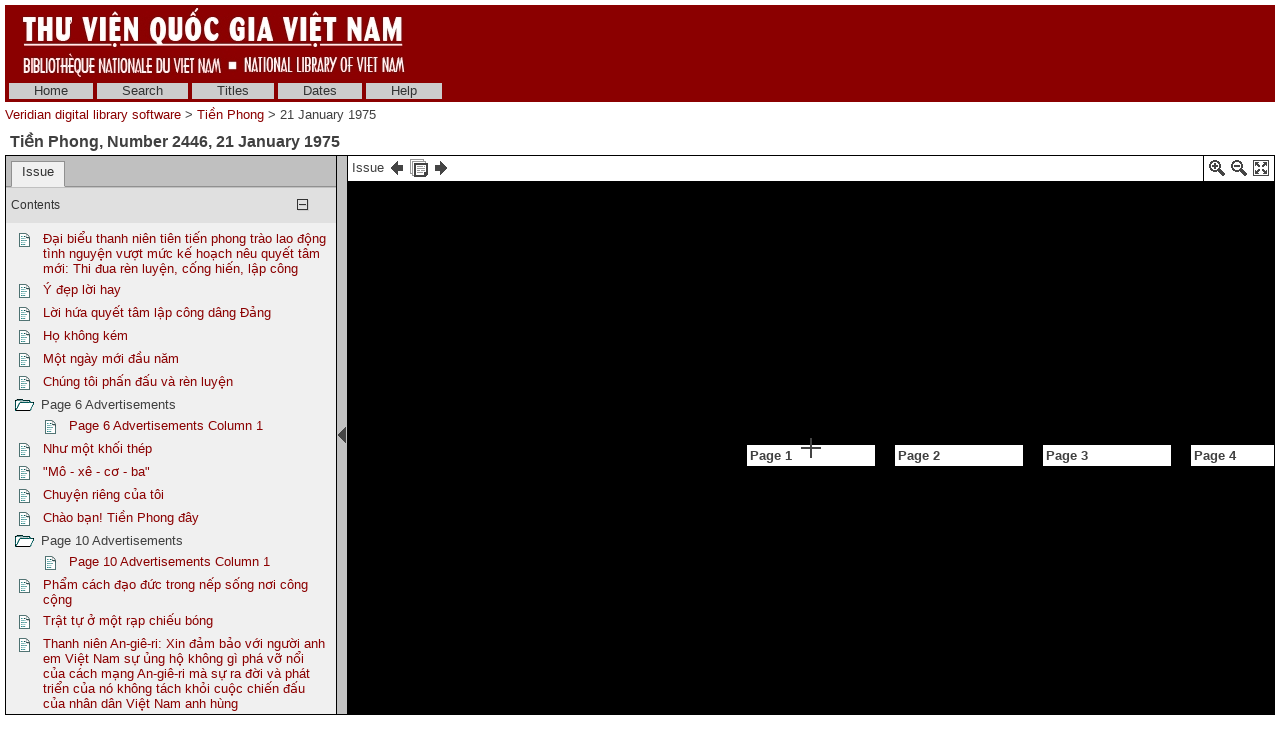

--- FILE ---
content_type: text/xml; charset=utf-8
request_url: http://baochi.nlv.gov.vn/baochi/cgi-bin/baochi?a=da&command=getDocumentContents&d=Qin19750121&f=XML&opa=a%3dd%26d%3dQin19750121%26e%3d-------en-20--1--txt-IN------%26l%3den%26ssnip%3dtxt%26txf%3dIN&e=-------en-20--1--txt-IN------
body_size: 14388
content:
<?xml version="1.0" encoding="UTF-8" standalone="yes"?>
<VeridianXMLResponse>
<DocumentContents>&lt;table cellpadding="3" cellspacing="0"&gt;&lt;tr valign="top"&gt; &lt;td style="padding-top: 5px" valign="top"&gt;             &lt;a href="/baochi/cgi-bin/baochi?a=d&amp;amp;d=Qin19750121.2.1&amp;amp;e=-------en-20--1--txt-IN------"&gt;&lt;img src="/baochi/web/images/original/icontext.gif" width="23" height="15" alt="" title="" /&gt;&lt;/a&gt; &lt;/td&gt; &lt;td valign="top"&gt;             &lt;a href="/baochi/cgi-bin/baochi?a=d&amp;amp;d=Qin19750121.2.1&amp;amp;e=-------en-20--1--txt-IN------"&gt;Đại biểu thanh niên tiên tiến phong trào lao động tình nguyện vượt mức kế hoạch nêu quyết tâm mới: Thi đua rèn luyện, cống hiến, lập công&lt;/a&gt;  &lt;/td&gt; &lt;/tr&gt;&lt;/table&gt;&lt;table cellpadding="3" cellspacing="0"&gt;&lt;tr valign="top"&gt; &lt;td style="padding-top: 5px" valign="top"&gt;             &lt;a href="/baochi/cgi-bin/baochi?a=d&amp;amp;d=Qin19750121.2.2&amp;amp;e=-------en-20--1--txt-IN------"&gt;&lt;img src="/baochi/web/images/original/icontext.gif" width="23" height="15" alt="" title="" /&gt;&lt;/a&gt; &lt;/td&gt; &lt;td valign="top"&gt;             &lt;a href="/baochi/cgi-bin/baochi?a=d&amp;amp;d=Qin19750121.2.2&amp;amp;e=-------en-20--1--txt-IN------"&gt;Ý đẹp lời hay&lt;/a&gt;  &lt;/td&gt; &lt;/tr&gt;&lt;/table&gt;&lt;table cellpadding="3" cellspacing="0"&gt;&lt;tr valign="top"&gt; &lt;td style="padding-top: 5px" valign="top"&gt;             &lt;a href="/baochi/cgi-bin/baochi?a=d&amp;amp;d=Qin19750121.2.3&amp;amp;e=-------en-20--1--txt-IN------"&gt;&lt;img src="/baochi/web/images/original/icontext.gif" width="23" height="15" alt="" title="" /&gt;&lt;/a&gt; &lt;/td&gt; &lt;td valign="top"&gt;             &lt;a href="/baochi/cgi-bin/baochi?a=d&amp;amp;d=Qin19750121.2.3&amp;amp;e=-------en-20--1--txt-IN------"&gt;Lời hứa quyết tâm lập công dâng Đảng&lt;/a&gt;  &lt;/td&gt; &lt;/tr&gt;&lt;/table&gt;&lt;table cellpadding="3" cellspacing="0"&gt;&lt;tr valign="top"&gt; &lt;td style="padding-top: 5px" valign="top"&gt;             &lt;a href="/baochi/cgi-bin/baochi?a=d&amp;amp;d=Qin19750121.2.4&amp;amp;e=-------en-20--1--txt-IN------"&gt;&lt;img src="/baochi/web/images/original/icontext.gif" width="23" height="15" alt="" title="" /&gt;&lt;/a&gt; &lt;/td&gt; &lt;td valign="top"&gt;             &lt;a href="/baochi/cgi-bin/baochi?a=d&amp;amp;d=Qin19750121.2.4&amp;amp;e=-------en-20--1--txt-IN------"&gt;Họ không kém&lt;/a&gt;  &lt;/td&gt; &lt;/tr&gt;&lt;/table&gt;&lt;table cellpadding="3" cellspacing="0"&gt;&lt;tr valign="top"&gt; &lt;td style="padding-top: 5px" valign="top"&gt;             &lt;a href="/baochi/cgi-bin/baochi?a=d&amp;amp;d=Qin19750121.2.5&amp;amp;e=-------en-20--1--txt-IN------"&gt;&lt;img src="/baochi/web/images/original/icontext.gif" width="23" height="15" alt="" title="" /&gt;&lt;/a&gt; &lt;/td&gt; &lt;td valign="top"&gt;             &lt;a href="/baochi/cgi-bin/baochi?a=d&amp;amp;d=Qin19750121.2.5&amp;amp;e=-------en-20--1--txt-IN------"&gt;Một ngày mới đầu năm&lt;/a&gt;  &lt;/td&gt; &lt;/tr&gt;&lt;/table&gt;&lt;table cellpadding="3" cellspacing="0"&gt;&lt;tr valign="top"&gt; &lt;td style="padding-top: 5px" valign="top"&gt;             &lt;a href="/baochi/cgi-bin/baochi?a=d&amp;amp;d=Qin19750121.2.6&amp;amp;e=-------en-20--1--txt-IN------"&gt;&lt;img src="/baochi/web/images/original/icontext.gif" width="23" height="15" alt="" title="" /&gt;&lt;/a&gt; &lt;/td&gt; &lt;td valign="top"&gt;             &lt;a href="/baochi/cgi-bin/baochi?a=d&amp;amp;d=Qin19750121.2.6&amp;amp;e=-------en-20--1--txt-IN------"&gt;Chúng tôi phấn đấu và rèn luyện&lt;/a&gt;  &lt;/td&gt; &lt;/tr&gt;&lt;/table&gt;&lt;table cellpadding="3" cellspacing="0"&gt;&lt;tr valign="top"&gt; &lt;td style="padding-top: 5px" valign="top"&gt;   &lt;img src="/baochi/web/images/original/iconopenfldr.gif" width="21" height="12" alt="" title="" /&gt; &lt;/td&gt; &lt;td valign="top"&gt;   Page 6 Advertisements &lt;/td&gt; &lt;/tr&gt;&lt;/table&gt;&lt;table cellpadding="3" cellspacing="0"&gt;&lt;tr valign="top"&gt;&lt;td&gt;&lt;img src="/baochi/web/images/core/spacer.gif" width="20" height="1" alt="" title="" /&gt;&lt;/td&gt; &lt;td style="padding-top: 5px" valign="top"&gt;             &lt;a href="/baochi/cgi-bin/baochi?a=d&amp;amp;d=Qin19750121.2.7.1&amp;amp;e=-------en-20--1--txt-IN------"&gt;&lt;img src="/baochi/web/images/original/icontext.gif" width="23" height="15" alt="" title="" /&gt;&lt;/a&gt; &lt;/td&gt; &lt;td valign="top"&gt;             &lt;a href="/baochi/cgi-bin/baochi?a=d&amp;amp;d=Qin19750121.2.7.1&amp;amp;e=-------en-20--1--txt-IN------"&gt;Page 6 Advertisements Column 1&lt;/a&gt;  &lt;/td&gt; &lt;/tr&gt;&lt;/table&gt;&lt;table cellpadding="3" cellspacing="0"&gt;&lt;tr valign="top"&gt; &lt;td style="padding-top: 5px" valign="top"&gt;             &lt;a href="/baochi/cgi-bin/baochi?a=d&amp;amp;d=Qin19750121.2.8&amp;amp;e=-------en-20--1--txt-IN------"&gt;&lt;img src="/baochi/web/images/original/icontext.gif" width="23" height="15" alt="" title="" /&gt;&lt;/a&gt; &lt;/td&gt; &lt;td valign="top"&gt;             &lt;a href="/baochi/cgi-bin/baochi?a=d&amp;amp;d=Qin19750121.2.8&amp;amp;e=-------en-20--1--txt-IN------"&gt;Như một khối thép&lt;/a&gt;  &lt;/td&gt; &lt;/tr&gt;&lt;/table&gt;&lt;table cellpadding="3" cellspacing="0"&gt;&lt;tr valign="top"&gt; &lt;td style="padding-top: 5px" valign="top"&gt;             &lt;a href="/baochi/cgi-bin/baochi?a=d&amp;amp;d=Qin19750121.2.9&amp;amp;e=-------en-20--1--txt-IN------"&gt;&lt;img src="/baochi/web/images/original/icontext.gif" width="23" height="15" alt="" title="" /&gt;&lt;/a&gt; &lt;/td&gt; &lt;td valign="top"&gt;             &lt;a href="/baochi/cgi-bin/baochi?a=d&amp;amp;d=Qin19750121.2.9&amp;amp;e=-------en-20--1--txt-IN------"&gt;"Mô - xê - cơ - ba"&lt;/a&gt;  &lt;/td&gt; &lt;/tr&gt;&lt;/table&gt;&lt;table cellpadding="3" cellspacing="0"&gt;&lt;tr valign="top"&gt; &lt;td style="padding-top: 5px" valign="top"&gt;             &lt;a href="/baochi/cgi-bin/baochi?a=d&amp;amp;d=Qin19750121.2.10&amp;amp;e=-------en-20--1--txt-IN------"&gt;&lt;img src="/baochi/web/images/original/icontext.gif" width="23" height="15" alt="" title="" /&gt;&lt;/a&gt; &lt;/td&gt; &lt;td valign="top"&gt;             &lt;a href="/baochi/cgi-bin/baochi?a=d&amp;amp;d=Qin19750121.2.10&amp;amp;e=-------en-20--1--txt-IN------"&gt;Chuyện riêng của tôi&lt;/a&gt;  &lt;/td&gt; &lt;/tr&gt;&lt;/table&gt;&lt;table cellpadding="3" cellspacing="0"&gt;&lt;tr valign="top"&gt; &lt;td style="padding-top: 5px" valign="top"&gt;             &lt;a href="/baochi/cgi-bin/baochi?a=d&amp;amp;d=Qin19750121.2.11&amp;amp;e=-------en-20--1--txt-IN------"&gt;&lt;img src="/baochi/web/images/original/icontext.gif" width="23" height="15" alt="" title="" /&gt;&lt;/a&gt; &lt;/td&gt; &lt;td valign="top"&gt;             &lt;a href="/baochi/cgi-bin/baochi?a=d&amp;amp;d=Qin19750121.2.11&amp;amp;e=-------en-20--1--txt-IN------"&gt;Chào bạn! Tiền Phong đây&lt;/a&gt;  &lt;/td&gt; &lt;/tr&gt;&lt;/table&gt;&lt;table cellpadding="3" cellspacing="0"&gt;&lt;tr valign="top"&gt; &lt;td style="padding-top: 5px" valign="top"&gt;   &lt;img src="/baochi/web/images/original/iconopenfldr.gif" width="21" height="12" alt="" title="" /&gt; &lt;/td&gt; &lt;td valign="top"&gt;   Page 10 Advertisements &lt;/td&gt; &lt;/tr&gt;&lt;/table&gt;&lt;table cellpadding="3" cellspacing="0"&gt;&lt;tr valign="top"&gt;&lt;td&gt;&lt;img src="/baochi/web/images/core/spacer.gif" width="20" height="1" alt="" title="" /&gt;&lt;/td&gt; &lt;td style="padding-top: 5px" valign="top"&gt;             &lt;a href="/baochi/cgi-bin/baochi?a=d&amp;amp;d=Qin19750121.2.12.1&amp;amp;e=-------en-20--1--txt-IN------"&gt;&lt;img src="/baochi/web/images/original/icontext.gif" width="23" height="15" alt="" title="" /&gt;&lt;/a&gt; &lt;/td&gt; &lt;td valign="top"&gt;             &lt;a href="/baochi/cgi-bin/baochi?a=d&amp;amp;d=Qin19750121.2.12.1&amp;amp;e=-------en-20--1--txt-IN------"&gt;Page 10 Advertisements Column 1&lt;/a&gt;  &lt;/td&gt; &lt;/tr&gt;&lt;/table&gt;&lt;table cellpadding="3" cellspacing="0"&gt;&lt;tr valign="top"&gt; &lt;td style="padding-top: 5px" valign="top"&gt;             &lt;a href="/baochi/cgi-bin/baochi?a=d&amp;amp;d=Qin19750121.2.13&amp;amp;e=-------en-20--1--txt-IN------"&gt;&lt;img src="/baochi/web/images/original/icontext.gif" width="23" height="15" alt="" title="" /&gt;&lt;/a&gt; &lt;/td&gt; &lt;td valign="top"&gt;             &lt;a href="/baochi/cgi-bin/baochi?a=d&amp;amp;d=Qin19750121.2.13&amp;amp;e=-------en-20--1--txt-IN------"&gt;Phẩm cách đạo đức trong nếp sống nơi công cộng&lt;/a&gt;  &lt;/td&gt; &lt;/tr&gt;&lt;/table&gt;&lt;table cellpadding="3" cellspacing="0"&gt;&lt;tr valign="top"&gt; &lt;td style="padding-top: 5px" valign="top"&gt;             &lt;a href="/baochi/cgi-bin/baochi?a=d&amp;amp;d=Qin19750121.2.14&amp;amp;e=-------en-20--1--txt-IN------"&gt;&lt;img src="/baochi/web/images/original/icontext.gif" width="23" height="15" alt="" title="" /&gt;&lt;/a&gt; &lt;/td&gt; &lt;td valign="top"&gt;             &lt;a href="/baochi/cgi-bin/baochi?a=d&amp;amp;d=Qin19750121.2.14&amp;amp;e=-------en-20--1--txt-IN------"&gt;Trật tự ở một rạp chiếu bóng&lt;/a&gt;  &lt;/td&gt; &lt;/tr&gt;&lt;/table&gt;&lt;table cellpadding="3" cellspacing="0"&gt;&lt;tr valign="top"&gt; &lt;td style="padding-top: 5px" valign="top"&gt;             &lt;a href="/baochi/cgi-bin/baochi?a=d&amp;amp;d=Qin19750121.2.15&amp;amp;e=-------en-20--1--txt-IN------"&gt;&lt;img src="/baochi/web/images/original/icontext.gif" width="23" height="15" alt="" title="" /&gt;&lt;/a&gt; &lt;/td&gt; &lt;td valign="top"&gt;             &lt;a href="/baochi/cgi-bin/baochi?a=d&amp;amp;d=Qin19750121.2.15&amp;amp;e=-------en-20--1--txt-IN------"&gt;Thanh niên An-giê-ri: Xin đảm bảo với người anh em Việt Nam sự ủng hộ không gì phá vỡ nổi của cách mạng An-giê-ri mà sự ra đời và phát triển của nó không tách khỏi cuộc chiến đấu của nhân dân Việt Nam anh hùng&lt;/a&gt;  &lt;/td&gt; &lt;/tr&gt;&lt;/table&gt;&lt;table cellpadding="3" cellspacing="0"&gt;&lt;tr valign="top"&gt; &lt;td style="padding-top: 5px" valign="top"&gt;             &lt;a href="/baochi/cgi-bin/baochi?a=d&amp;amp;d=Qin19750121.2.16&amp;amp;e=-------en-20--1--txt-IN------"&gt;&lt;img src="/baochi/web/images/original/icontext.gif" width="23" height="15" alt="" title="" /&gt;&lt;/a&gt; &lt;/td&gt; &lt;td valign="top"&gt;             &lt;a href="/baochi/cgi-bin/baochi?a=d&amp;amp;d=Qin19750121.2.16&amp;amp;e=-------en-20--1--txt-IN------"&gt;Trong hỏa ngục của Mỹ - Thiệu&lt;/a&gt;  &lt;/td&gt; &lt;/tr&gt;&lt;/table&gt;&lt;table cellpadding="3" cellspacing="0"&gt;&lt;tr valign="top"&gt; &lt;td style="padding-top: 5px" valign="top"&gt;             &lt;a href="/baochi/cgi-bin/baochi?a=d&amp;amp;d=Qin19750121.2.17&amp;amp;e=-------en-20--1--txt-IN------"&gt;&lt;img src="/baochi/web/images/original/icontext.gif" width="23" height="15" alt="" title="" /&gt;&lt;/a&gt; &lt;/td&gt; &lt;td valign="top"&gt;             &lt;a href="/baochi/cgi-bin/baochi?a=d&amp;amp;d=Qin19750121.2.17&amp;amp;e=-------en-20--1--txt-IN------"&gt;Giao thông ngày nay và an toàn giao thông&lt;/a&gt;  &lt;/td&gt; &lt;/tr&gt;&lt;/table&gt;&lt;table cellpadding="3" cellspacing="0"&gt;&lt;tr valign="top"&gt; &lt;td style="padding-top: 5px" valign="top"&gt;             &lt;a href="/baochi/cgi-bin/baochi?a=d&amp;amp;d=Qin19750121.2.18&amp;amp;e=-------en-20--1--txt-IN------"&gt;&lt;img src="/baochi/web/images/original/icontext.gif" width="23" height="15" alt="" title="" /&gt;&lt;/a&gt; &lt;/td&gt; &lt;td valign="top"&gt;             &lt;a href="/baochi/cgi-bin/baochi?a=d&amp;amp;d=Qin19750121.2.18&amp;amp;e=-------en-20--1--txt-IN------"&gt;Khả năng lao động phi thường&lt;/a&gt;  &lt;/td&gt; &lt;/tr&gt;&lt;/table&gt;&lt;table cellpadding="3" cellspacing="0"&gt;&lt;tr valign="top"&gt; &lt;td style="padding-top: 5px" valign="top"&gt;             &lt;a href="/baochi/cgi-bin/baochi?a=d&amp;amp;d=Qin19750121.2.19&amp;amp;e=-------en-20--1--txt-IN------"&gt;&lt;img src="/baochi/web/images/original/icontext.gif" width="23" height="15" alt="" title="" /&gt;&lt;/a&gt; &lt;/td&gt; &lt;td valign="top"&gt;             &lt;a href="/baochi/cgi-bin/baochi?a=d&amp;amp;d=Qin19750121.2.19&amp;amp;e=-------en-20--1--txt-IN------"&gt;Lượm lặt gần xa&lt;/a&gt;  &lt;/td&gt; &lt;/tr&gt;&lt;/table&gt;&lt;table cellpadding="3" cellspacing="0"&gt;&lt;tr valign="top"&gt; &lt;td style="padding-top: 5px" valign="top"&gt;             &lt;a href="/baochi/cgi-bin/baochi?a=d&amp;amp;d=Qin19750121.2.20&amp;amp;e=-------en-20--1--txt-IN------"&gt;&lt;img src="/baochi/web/images/original/icontext.gif" width="23" height="15" alt="" title="" /&gt;&lt;/a&gt; &lt;/td&gt; &lt;td valign="top"&gt;             &lt;a href="/baochi/cgi-bin/baochi?a=d&amp;amp;d=Qin19750121.2.20&amp;amp;e=-------en-20--1--txt-IN------"&gt;Nụ cười&lt;/a&gt;  &lt;/td&gt; &lt;/tr&gt;&lt;/table&gt;&lt;table cellpadding="3" cellspacing="0"&gt;&lt;tr valign="top"&gt; &lt;td style="padding-top: 5px" valign="top"&gt;             &lt;a href="/baochi/cgi-bin/baochi?a=d&amp;amp;d=Qin19750121.2.21&amp;amp;e=-------en-20--1--txt-IN------"&gt;&lt;img src="/baochi/web/images/original/icontext.gif" width="23" height="15" alt="" title="" /&gt;&lt;/a&gt; &lt;/td&gt; &lt;td valign="top"&gt;             &lt;a href="/baochi/cgi-bin/baochi?a=d&amp;amp;d=Qin19750121.2.21&amp;amp;e=-------en-20--1--txt-IN------"&gt;Trên đỉnh Đèo Nai&lt;/a&gt;  &lt;/td&gt; &lt;/tr&gt;&lt;/table&gt;&lt;table cellpadding="3" cellspacing="0"&gt;&lt;tr valign="top"&gt; &lt;td style="padding-top: 5px" valign="top"&gt;             &lt;a href="/baochi/cgi-bin/baochi?a=d&amp;amp;d=Qin19750121.2.22&amp;amp;e=-------en-20--1--txt-IN------"&gt;&lt;img src="/baochi/web/images/original/icontext.gif" width="23" height="15" alt="" title="" /&gt;&lt;/a&gt; &lt;/td&gt; &lt;td valign="top"&gt;             &lt;a href="/baochi/cgi-bin/baochi?a=d&amp;amp;d=Qin19750121.2.22&amp;amp;e=-------en-20--1--txt-IN------"&gt;Như cặp uyên ương&lt;/a&gt;  &lt;/td&gt; &lt;/tr&gt;&lt;/table&gt;</DocumentContents></VeridianXMLResponse>


--- FILE ---
content_type: text/xml; charset=utf-8
request_url: http://baochi.nlv.gov.vn/baochi/cgi-bin/baochi?a=da&command=getPanoJSData&d=Qin19750121.1.4&mode=view&f=XML&opa=a%3dd%26d%3dQin19750121%26e%3d-------en-20--1--txt-IN------%26l%3den%26ssnip%3dtxt%26txf%3dIN&e=-------en-20--1--txt-IN------
body_size: 2768
content:
<?xml version="1.0" encoding="UTF-8" standalone="yes"?>
<VeridianXMLResponse>
<OID>Qin19750121.1.4</OID><PanoJSData>pageInfoBlocks['1.4'] = '&lt;table&gt;&lt;tr&gt;&lt;td valign="top"&gt;&lt;b&gt;Page 4&lt;\/b&gt;&lt;\/td&gt;&lt;\/tr&gt;&lt;\/table&gt;';
pagePopupBlocks['1.4'] = '    &lt;tr&gt;&lt;th&gt;Page 4&lt;\/th&gt;&lt;\/tr&gt;      &lt;!-- BAOCHI CUSTOMISATION: Do not have the show text link for pages --&gt;   &lt;tr&gt;&lt;td&gt;&lt;a href="/baochi/cgi-bin/baochi?a=tc&amp;amp;d=Qin19750121.1.4&amp;amp;e=-------en-20--1--txt-IN------"&gt;&lt;img src="/baochi/web/images/core/icontext_invert.gif" alt="Correct page text"/&gt;&amp;nbsp;Correct page text&lt;\/a&gt;&lt;\/td&gt;&lt;\/tr&gt; ';
pageQueryTermAreas['1.4'] = [];
sectionSelectionAreas['2.5'] = [{'id':'P4_TB00001','page':'1.4','x':269,'y':264,'w':2086,'h':711},{'id':'P4_TB00002','page':'1.4','x':239,'y':1212,'w':666,'h':4278},{'id':'P4_TB00003','page':'1.4','x':965,'y':1190,'w':675,'h':4299},{'id':'P4_TB00004','page':'1.4','x':1696,'y':1185,'w':678,'h':4313},{'id':'P4_TB00005','page':'1.4','x':2429,'y':1822,'w':677,'h':3675},{'id':'P4_TB00006','page':'1.4','x':3162,'y':1820,'w':675,'h':3578},{'id':'P4_TB00007','page':'1.4','x':3474,'y':5442,'w':280,'h':47},{'id':'P4_CB00001','page':'1.4','x':2579,'y':266,'w':1102,'h':943},{'id':'P4_TB00008','page':'1.4','x':2579,'y':1363,'w':1133,'h':201}];
logicalSectionTitles['2.5'] = 'Một ngày mới đầu năm';
logicalSectionPopupBlocks['2.5'] = ' &lt;!-- BAOCHI CUSTOMISATION: Translate the text for the type of document to the correct language --&gt; &lt;tr&gt;&lt;th&gt;Một ngày mới đầu năm &amp;#91;ARTICLE+ILLUSTRATION)&amp;#93;&lt;\/th&gt;&lt;\/tr&gt; &lt;tr&gt;&lt;td&gt;&lt;a title="Zoom to read this article" href="/baochi/cgi-bin/baochi?a=d&amp;amp;d=Qin19750121.2.5&amp;amp;srpos=&amp;amp;e=-------en-20--1--txt-IN------"&gt;&lt;img src="/baochi/web/images/core/iconzoomtoread_invert.gif" /&gt;&amp;nbsp;Zoom to this article&lt;\/a&gt;&lt;\/td&gt;&lt;\/tr&gt; &lt;tr&gt;&lt;td&gt;&lt;a title="Clip this article" href="/baochi/cgi-bin/baochi?a=d&amp;amp;d=Qin19750121.2.5&amp;amp;srpos=&amp;amp;dliv=none&amp;amp;e=-------en-20--1--txt-IN------"&gt;&lt;img src="/baochi/web/images/core/iconclip_invert.gif" /&gt;&amp;nbsp;Clip this article&lt;\/a&gt;&lt;\/td&gt;&lt;\/tr&gt;  &lt;!-- BAOCHI CUSTOMISATION: Do not have the show text link for pages --&gt; &lt;tr&gt;&lt;td&gt;&lt;a href="/baochi/cgi-bin/baochi?a=tc&amp;amp;d=Qin19750121.2.5&amp;amp;e=-------en-20--1--txt-IN------"&gt;&lt;img src="/baochi/web/images/core/icontext_invert.gif" alt="Correct article text"/&gt;&amp;nbsp;Correct article text&lt;\/a&gt;&lt;\/td&gt;&lt;\/tr&gt; ';
</PanoJSData></VeridianXMLResponse>


--- FILE ---
content_type: text/xml; charset=utf-8
request_url: http://baochi.nlv.gov.vn/baochi/cgi-bin/baochi?a=da&command=getPanoJSData&d=Qin19750121.1.3&mode=view&f=XML&opa=a%3dd%26d%3dQin19750121%26e%3d-------en-20--1--txt-IN------%26l%3den%26ssnip%3dtxt%26txf%3dIN&e=-------en-20--1--txt-IN------
body_size: 4171
content:
<?xml version="1.0" encoding="UTF-8" standalone="yes"?>
<VeridianXMLResponse>
<OID>Qin19750121.1.3</OID><PanoJSData>pageInfoBlocks['1.3'] = '&lt;table&gt;&lt;tr&gt;&lt;td valign="top"&gt;&lt;b&gt;Page 3&lt;\/b&gt;&lt;\/td&gt;&lt;\/tr&gt;&lt;\/table&gt;';
pagePopupBlocks['1.3'] = '    &lt;tr&gt;&lt;th&gt;Page 3&lt;\/th&gt;&lt;\/tr&gt;      &lt;!-- BAOCHI CUSTOMISATION: Do not have the show text link for pages --&gt;   &lt;tr&gt;&lt;td&gt;&lt;a href="/baochi/cgi-bin/baochi?a=tc&amp;amp;d=Qin19750121.1.3&amp;amp;e=-------en-20--1--txt-IN------"&gt;&lt;img src="/baochi/web/images/core/icontext_invert.gif" alt="Correct page text"/&gt;&amp;nbsp;Correct page text&lt;\/a&gt;&lt;\/td&gt;&lt;\/tr&gt; ';
pageQueryTermAreas['1.3'] = [];
sectionSelectionAreas['2.3'] = [{'id':'P3_TB00001','page':'1.3','x':214,'y':234,'w':3674,'h':401},{'id':'P3_TB00002','page':'1.3','x':256,'y':716,'w':1749,'h':1733},{'id':'P3_TB00003','page':'1.3','x':2050,'y':716,'w':1752,'h':1721}];
logicalSectionTitles['2.3'] = 'Lời hứa quyết tâm lập công dâng Đảng';
logicalSectionPopupBlocks['2.3'] = ' &lt;!-- BAOCHI CUSTOMISATION: Translate the text for the type of document to the correct language --&gt; &lt;tr&gt;&lt;th&gt;Lời hứa quyết tâm lập công dâng Đảng &amp;#91;ARTICLE&amp;#93;&lt;\/th&gt;&lt;\/tr&gt; &lt;tr&gt;&lt;td&gt;&lt;a title="Zoom to read this article" href="/baochi/cgi-bin/baochi?a=d&amp;amp;d=Qin19750121.2.3&amp;amp;srpos=&amp;amp;e=-------en-20--1--txt-IN------"&gt;&lt;img src="/baochi/web/images/core/iconzoomtoread_invert.gif" /&gt;&amp;nbsp;Zoom to this article&lt;\/a&gt;&lt;\/td&gt;&lt;\/tr&gt; &lt;tr&gt;&lt;td&gt;&lt;a title="Clip this article" href="/baochi/cgi-bin/baochi?a=d&amp;amp;d=Qin19750121.2.3&amp;amp;srpos=&amp;amp;dliv=none&amp;amp;e=-------en-20--1--txt-IN------"&gt;&lt;img src="/baochi/web/images/core/iconclip_invert.gif" /&gt;&amp;nbsp;Clip this article&lt;\/a&gt;&lt;\/td&gt;&lt;\/tr&gt;  &lt;!-- BAOCHI CUSTOMISATION: Do not have the show text link for pages --&gt; &lt;tr&gt;&lt;td&gt;&lt;a href="/baochi/cgi-bin/baochi?a=tc&amp;amp;d=Qin19750121.2.3&amp;amp;e=-------en-20--1--txt-IN------"&gt;&lt;img src="/baochi/web/images/core/icontext_invert.gif" alt="Correct article text"/&gt;&amp;nbsp;Correct article text&lt;\/a&gt;&lt;\/td&gt;&lt;\/tr&gt; ';
sectionSelectionAreas['2.4'] = [{'id':'P3_TB00004','page':'1.3','x':996,'y':2724,'w':2110,'h':667},{'id':'P3_TB00005','page':'1.3','x':239,'y':2697,'w':681,'h':2504},{'id':'P3_TB00006','page':'1.3','x':976,'y':3456,'w':666,'h':1741},{'id':'P3_TB00007','page':'1.3','x':1710,'y':3455,'w':666,'h':1746},{'id':'P3_TB00008','page':'1.3','x':2442,'y':3456,'w':664,'h':1744},{'id':'P3_TB00009','page':'1.3','x':3173,'y':2683,'w':674,'h':2423},{'id':'P3_TB00010','page':'1.3','x':3422,'y':5148,'w':371,'h':45}];
logicalSectionTitles['2.4'] = 'Họ không kém';
logicalSectionPopupBlocks['2.4'] = ' &lt;!-- BAOCHI CUSTOMISATION: Translate the text for the type of document to the correct language --&gt; &lt;tr&gt;&lt;th&gt;Họ không kém &amp;#91;ARTICLE&amp;#93;&lt;\/th&gt;&lt;\/tr&gt; &lt;tr&gt;&lt;td&gt;&lt;a title="Zoom to read this article" href="/baochi/cgi-bin/baochi?a=d&amp;amp;d=Qin19750121.2.4&amp;amp;srpos=&amp;amp;e=-------en-20--1--txt-IN------"&gt;&lt;img src="/baochi/web/images/core/iconzoomtoread_invert.gif" /&gt;&amp;nbsp;Zoom to this article&lt;\/a&gt;&lt;\/td&gt;&lt;\/tr&gt; &lt;tr&gt;&lt;td&gt;&lt;a title="Clip this article" href="/baochi/cgi-bin/baochi?a=d&amp;amp;d=Qin19750121.2.4&amp;amp;srpos=&amp;amp;dliv=none&amp;amp;e=-------en-20--1--txt-IN------"&gt;&lt;img src="/baochi/web/images/core/iconclip_invert.gif" /&gt;&amp;nbsp;Clip this article&lt;\/a&gt;&lt;\/td&gt;&lt;\/tr&gt;  &lt;!-- BAOCHI CUSTOMISATION: Do not have the show text link for pages --&gt; &lt;tr&gt;&lt;td&gt;&lt;a href="/baochi/cgi-bin/baochi?a=tc&amp;amp;d=Qin19750121.2.4&amp;amp;e=-------en-20--1--txt-IN------"&gt;&lt;img src="/baochi/web/images/core/icontext_invert.gif" alt="Correct article text"/&gt;&amp;nbsp;Correct article text&lt;\/a&gt;&lt;\/td&gt;&lt;\/tr&gt; ';
</PanoJSData></VeridianXMLResponse>
